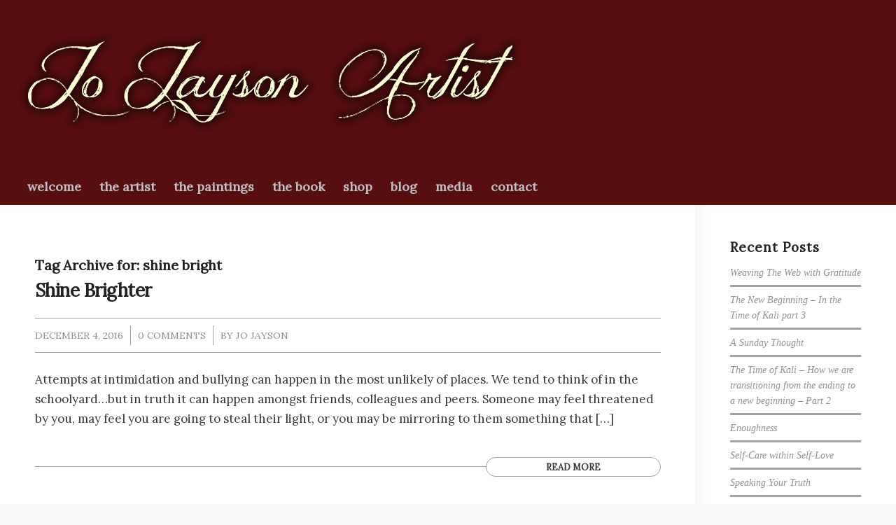

--- FILE ---
content_type: application/javascript; charset=UTF-8
request_url: https://www.jojayson.com/wp-content/plugins/wp-spamshield/js/jscripts.php
body_size: 542
content:
function wpss_set_ckh(n,v,e,p,d,s){var t=new Date;t.setTime(t.getTime());if(e){e=e*1e3}var u=new Date(t.getTime()+e);document.cookie=n+'='+escape(v)+(e?';expires='+u.toGMTString()+';max-age='+e/1e3+';':'')+(p?';path='+p:'')+(d?';domain='+d:'')+(s?';secure':'')}function wpss_init_ckh(){wpss_set_ckh('9afbe392fa354383f0efdcadbfea0d86','471dea5bf26d132d0416ec14e93b912c','14400','/','www.jojayson.com','secure');wpss_set_ckh('SJECT2601','CKON2601','3600','/','www.jojayson.com','secure');}wpss_init_ckh();jQuery(document).ready(function($){var h="form[method='post']";$(h).submit(function(){$('<input>').attr('type','hidden').attr('name','00086090d88631197b88d43be687d32c').attr('value','f731948d1f695ff6dbc39088fd7b7aa0').appendTo(h);return true;})});
// Generated in: 0.000189 seconds
